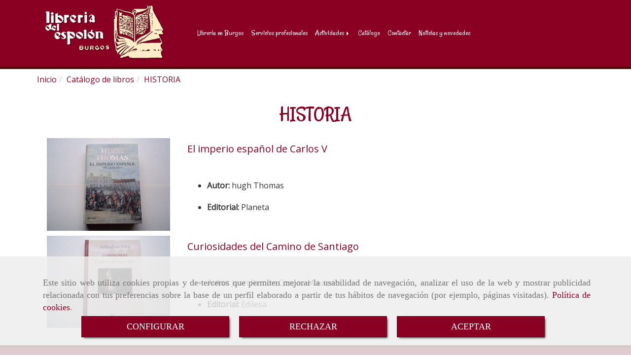

--- FILE ---
content_type: text/css
request_url: http://css.accesive.com/static/css/custom_3282.css?v7.8
body_size: 1040
content:
@media(min-width:768px){.navbar-nav{float:none;margin:0 auto;display:table;table-layout:fixed;font-family:'Rancho',cursive}}#sobrecabecera.affix .logotipo-main{margin:5px 0;transform:scale(0.9);transition:all 1s ease .3s}#sobrecabecera.affix-top .logotipo-main{transition:all 1s ease .3s;transform:scale(1);margin:10px 0}#sobrecabecera.affix-top .regla-menu{transition:all 1s linear;margin-top:0;padding-bottom:0}#sobrecabecera.affix .regla-menu{transition:all 1s linear;margin-top:-10px}#sobrecabecera .navbar-default .navbar-nav>.open>.dropdown-menu{min-width:175% !important}#sobrecabecera{border-bottom:5px solid #520606}#sobrecabecera{z-index:10000;width:100%}#sobrecabecera .navbar-default .navbar-nav>li{margin-right:-15px !important}#sobrecabecera .navbar-default,footer .navbar-default{font-size:150% !important}@media only screen and (min-width:992px) and (max-width:1280px){#sobrecabecera .navbar-default{font-size:110% !important}}.carousel-inner{max-height:none !important}.modulo-container.div-texto-portada h3{margin:5px 0 15px;text-align:left}.modulo-container.div-texto-portada{background-color:rgba(92,9,17,0.87);color:#fff;padding:20px;text-align:justify;position:absolute;top:5px;z-index:999;font-family:'Rajdhani',sans-serif}#cabecera .color-fuente-destacado{color:#fff !important}@media only screen and (max-width:1280px){.modulo-container.div-texto-portada{display:none}}#pie{border-bottom:1px solid #2b1a0e;border-top:1px solid #442a13}.modulo-mapadegoogle{height:450px}.mapa-google{width:100% !important}.funcionalidad-contenidos .col-sm-10.col-sm-offset-1.text-center p{text-align:justify}.funcionalidad-contenidos .col-sm-10.col-sm-offset-1.text-center blockquote{text-align:justify}.contenido-destacado .col-sm-8.col-sm-offset-2{margin-left:0 !important;width:100% !important}.contenido-destacado .col-sm-10.col-sm-offset-1.text-center{margin-left:0 !important;width:100% !important}.funcionalidad-contenidos .col-sm-10.col-sm-offset-1.text-center p{font-size:105% !important;text-align:justify}h1,.h1,h2,.h2,h3,.h3{font-family:'Rancho',cursive}h1{text-align:center}h2,.h2{text-align:center}hr{border:1px dotted #91232c !important}blockquote{border-left:5px solid #91232c}.margin-right{padding-right:10px}.sin-imagen{background-color:#454545;background-image:url("/data/3282/modulos/72795/libreria_del_espolon.jpg");background-size:cover !important}#contenido .contenido address{font-size:120% !important;text-align:center}.modulo-formularios p,.modulo-formularios address,.modulo-formularios .mapa-google{display:none !important}.input-group-addon{background-color:transparent !important;border:0 none !important;color:#91232c}.modulo-formularios input.form-control,.modulo-formularios select.form-control{font-size:90% !important;height:29px;margin-bottom:5px !important}.modulo-formularios .panel-body{font-size:60% !important;padding:10px;margin:0 !important}.modulo-formularios .btn[type="reset"]{color:#222}.panelPie .panel{background-color:transparent}.panelPie .panel-default>.panel-heading{color:#ad6a27}#datosContacto72282{font-size:120% !important;letter-spacing:1px;text-align:center !important}footer{border-top:5px solid #520606}#menuMovil .navbar-default .navbar-nav>.open>.dropdown-menu{background-color:#6f2222;border-top:2px solid #fff !important;color:#fff !important;font-size:inherit !important;min-width:100% !important;z-index:1001 !important}
